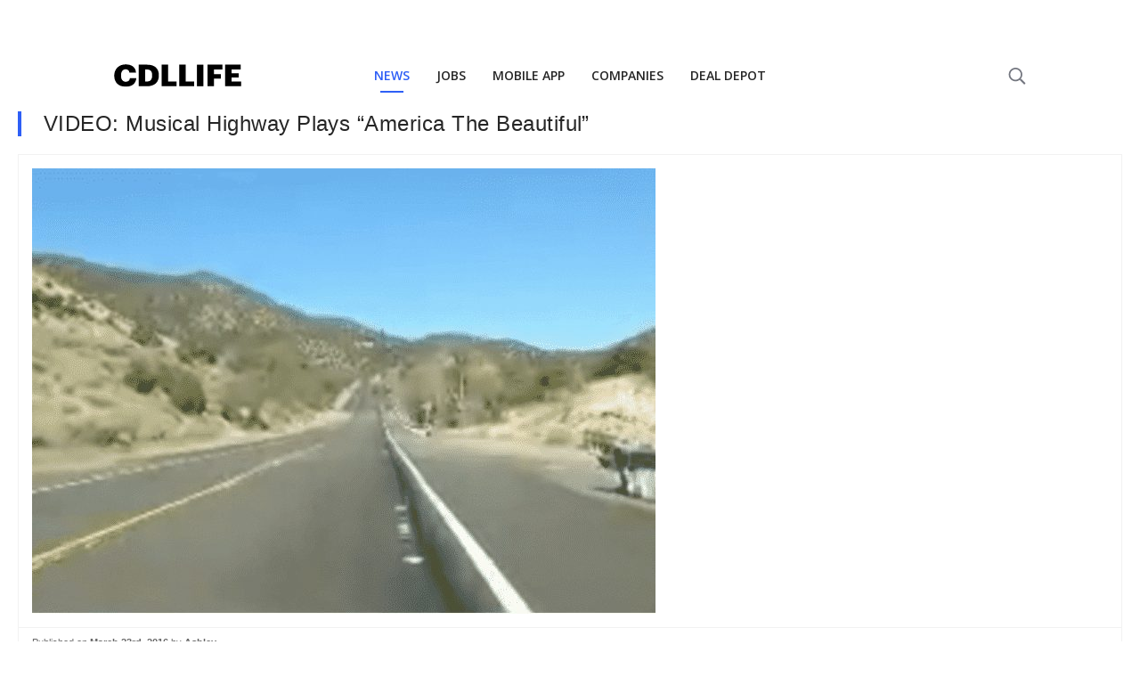

--- FILE ---
content_type: text/html
request_url: https://cdllife.com/2016/video-musical-highway-plays-america-the-beautiful/
body_size: 7041
content:
<!DOCTYPE html>
<html>
	<meta charset="UTF-8" />
	<meta name="viewport" content="width=device-width, initial-scale=1, minimal-ui" />
	<head>
		<!-- This site is optimized with the Yoast SEO Premium plugin v25.3.1 (Yoast SEO v25.6) - https://yoast.com/wordpress/plugins/seo/ -->
<title>VIDEO: Musical Highway Plays &quot;America The Beautiful&quot;</title>
<meta name="description" content="Listen to what happens when you travel at exactly 45 m.p.h. on Route 66 east of Albuquerque, New Mexico. A series of carefully placed rumble strips causes the musical highway to sing &quot;America the Beautiful.&quot;" />
<meta name="robots" content="index, follow, max-snippet:-1, max-image-preview:large, max-video-preview:-1" />
<link rel="canonical" href="https://cdllife.com/2016/video-musical-highway-plays-america-the-beautiful/" />
<meta property="og:locale" content="en_US" />
<meta property="og:type" content="article" />
<meta property="og:title" content="VIDEO: Musical Highway Plays &quot;America The Beautiful&quot;" />
<meta property="og:description" content="Listen to what happens when you travel at exactly 45 m.p.h. on Route 66 east of Albuquerque, New Mexico. A series of carefully placed rumble strips causes the musical highway to sing &quot;America the Beautiful.&quot;" />
<meta property="og:url" content="https://cdllife.com/2016/video-musical-highway-plays-america-the-beautiful/" />
<meta property="og:site_name" content="CDLLife" />
<meta property="article:publisher" content="https://www.facebook.com/cdllife/" />
<meta property="article:author" content="https://www.facebook.com/cdllife/" />
<meta property="article:published_time" content="2016-03-23T17:38:53+00:00" />
<meta property="og:image" content="https://cdllife.com/wp-content/uploads/2016/03/America-The-Beautiful-Played-On-Musical-Highway.jpg" />
	<meta property="og:image:width" content="700" />
	<meta property="og:image:height" content="500" />
	<meta property="og:image:type" content="image/jpeg" />
<meta name="author" content="Ashley" />
<meta name="twitter:card" content="summary_large_image" />
<meta name="twitter:creator" content="@cdl_life" />
<meta name="twitter:site" content="@cdl_life" />
<meta name="twitter:label1" content="Written by" />
	<meta name="twitter:data1" content="Ashley" />
<script type="application/ld+json" class="yoast-schema-graph">{"@context":"https://schema.org","@graph":[{"@type":"Article","@id":"https://cdllife.com/2016/video-musical-highway-plays-america-the-beautiful/#article","isPartOf":{"@id":"https://cdllife.com/2016/video-musical-highway-plays-america-the-beautiful/"},"author":{"name":"Ashley","@id":"https://cdllife.com/#/schema/person/ab42c9b796f92ca364e4e78393958aa5"},"headline":"VIDEO: Musical Highway Plays &#8220;America The Beautiful&#8221;","datePublished":"2016-03-23T17:38:53+00:00","mainEntityOfPage":{"@id":"https://cdllife.com/2016/video-musical-highway-plays-america-the-beautiful/"},"wordCount":65,"publisher":{"@id":"https://cdllife.com/#organization"},"image":{"@id":"https://cdllife.com/2016/video-musical-highway-plays-america-the-beautiful/#primaryimage"},"thumbnailUrl":"https://cdllife.com/wp-content/uploads/2016/03/America-The-Beautiful-Played-On-Musical-Highway.jpg","keywords":["Musical Highway","New Mexico","Route 66"],"articleSection":["Videos"],"inLanguage":"en-US","copyrightYear":"2016","copyrightHolder":{"@id":"https://cdllife.com/#organization"}},{"@type":"WebPage","@id":"https://cdllife.com/2016/video-musical-highway-plays-america-the-beautiful/","url":"https://cdllife.com/2016/video-musical-highway-plays-america-the-beautiful/","name":"VIDEO: Musical Highway Plays \"America The Beautiful\"","isPartOf":{"@id":"https://cdllife.com/#website"},"primaryImageOfPage":{"@id":"https://cdllife.com/2016/video-musical-highway-plays-america-the-beautiful/#primaryimage"},"image":{"@id":"https://cdllife.com/2016/video-musical-highway-plays-america-the-beautiful/#primaryimage"},"thumbnailUrl":"https://cdllife.com/wp-content/uploads/2016/03/America-The-Beautiful-Played-On-Musical-Highway.jpg","datePublished":"2016-03-23T17:38:53+00:00","description":"Listen to what happens when you travel at exactly 45 m.p.h. on Route 66 east of Albuquerque, New Mexico. A series of carefully placed rumble strips causes the musical highway to sing \"America the Beautiful.\"","breadcrumb":{"@id":"https://cdllife.com/2016/video-musical-highway-plays-america-the-beautiful/#breadcrumb"},"inLanguage":"en-US","potentialAction":[{"@type":"ReadAction","target":["https://cdllife.com/2016/video-musical-highway-plays-america-the-beautiful/"]}]},{"@type":"ImageObject","inLanguage":"en-US","@id":"https://cdllife.com/2016/video-musical-highway-plays-america-the-beautiful/#primaryimage","url":"https://cdllife.com/wp-content/uploads/2016/03/America-The-Beautiful-Played-On-Musical-Highway.jpg","contentUrl":"https://cdllife.com/wp-content/uploads/2016/03/America-The-Beautiful-Played-On-Musical-Highway.jpg","width":700,"height":500,"caption":"America The Beautiful Played On Musical Highway"},{"@type":"BreadcrumbList","@id":"https://cdllife.com/2016/video-musical-highway-plays-america-the-beautiful/#breadcrumb","itemListElement":[{"@type":"ListItem","position":1,"name":"Home","item":"https://cdllife.com/"},{"@type":"ListItem","position":2,"name":"VIDEO: Musical Highway Plays &#8220;America The Beautiful&#8221;"}]},{"@type":"WebSite","@id":"https://cdllife.com/#website","url":"https://cdllife.com/","name":"CDLLife","description":"Trucking News &amp; Entertainment","publisher":{"@id":"https://cdllife.com/#organization"},"potentialAction":[{"@type":"SearchAction","target":{"@type":"EntryPoint","urlTemplate":"https://cdllife.com/?s={search_term_string}"},"query-input":{"@type":"PropertyValueSpecification","valueRequired":true,"valueName":"search_term_string"}}],"inLanguage":"en-US"},{"@type":"Organization","@id":"https://cdllife.com/#organization","name":"CDLLife","url":"https://cdllife.com/","logo":{"@type":"ImageObject","inLanguage":"en-US","@id":"https://cdllife.com/#/schema/logo/image/","url":"https://cdllife.com/wp-content/uploads/2025/01/CDLLife-Logo_Primary-Color.jpg","contentUrl":"https://cdllife.com/wp-content/uploads/2025/01/CDLLife-Logo_Primary-Color.jpg","width":773,"height":917,"caption":"CDLLife"},"image":{"@id":"https://cdllife.com/#/schema/logo/image/"},"sameAs":["https://www.facebook.com/cdllife/","https://x.com/cdl_life","https://www.youtube.com/CDLLife","https://www.instagram.com/cdllife/","https://www.tiktok.com/@cdllife"],"description":"CDLLife is a top source for trucking industry information. We provide timely news, industry updates, and expert opinions for truck drivers and industry stakeholders - covering regulations, technology, road conditions, and more.","email":"info@cdllife.com"},{"@type":"Person","@id":"https://cdllife.com/#/schema/person/ab42c9b796f92ca364e4e78393958aa5","name":"Ashley","image":{"@type":"ImageObject","inLanguage":"en-US","@id":"https://cdllife.com/#/schema/person/image/","url":"https://secure.gravatar.com/avatar/b326d6cfe83a1df7d47a8e307ae98dec?s=96&d=mm&r=g","contentUrl":"https://secure.gravatar.com/avatar/b326d6cfe83a1df7d47a8e307ae98dec?s=96&d=mm&r=g","caption":"Ashley"},"description":"Ashley Neely has been a lead content creator and social media manager with CDLLife since 2015. Her passion? Helping the men and women in the trucking industry get the news they need and the respect that they deserve.","sameAs":["http://cdllife2018.wpengine.com","https://www.facebook.com/cdllife/"]}]}</script>
<!-- / Yoast SEO Premium plugin. -->
		
    <link rel="amphtml" href="https://cdllife.com/2016/video-musical-highway-plays-america-the-beautiful/?amp">
    
		<style>
			:root {
				--primary-color: #2e5ff6;
				--link-color: #1e87f0;
				--text-color: #262626;
			}

			html {
				font-family: sans-serif !important;
				-webkit-font-smoothing: antialiased;
			}

			html,
			body {
				margin: 0;
				padding: 0;
				-webkit-font-smoothing: antialiased;
			}

			.PageBody {
				max-width: 100vw;
				padding: 0px 20px 140px 20px;
			}

			.RenderedContent {
			}

			h1 {
				padding-left: 25px !important;
				border-color: var(--primary-color);
				border-style: solid;
				border-width: 0px 0px 0px 4px;
				font-size: 28px !important;
				margin: 0 0 20px 0 !important;
				font-family: sans-serif !important;
				font-weight: normal;
				color: #262626;
				text-transform: none;
				letter-spacing: 0.56px;
				line-height: 1.2;
				font-size: 24px !important;
			}

			.RenderedContent {
				color: var(--text-color);
				font-size: 16px !important;
			}
			.RenderedContent > p {
				font-size: 16px !important;
				color: var(--text-color);
				letter-spacing: 0;
				line-height: 22px;
			}

			p {
				margin: 0 0 20px 0;
			}

			canvas,
			img,
			iframe,
			video {
				max-width: 100%;
				height: auto;
				box-sizing: border-box;
			}

			figure {
				margin: 0;
				margin-top: 20px;
			}

			p,
			ul,
			ol,
			dl,
			pre,
			address,
			fieldset,
			figure {
				margin: 0 0 20px 0;
			}

			a {
				color: var(--link-color);
				text-decoration: none;
				cursor: pointer;
			}

			.Featured {
				border: solid 1px #f2f2f2;
				margin: 15px 0 20px;
			}
			.Featured-image {
				padding: 15px;
				border-bottom: solid 1px #f2f2f2;
			}
			.Featured-meta {
				font-size: 11px;
				display: flex;
				padding: 8px 15px;
				color: rgb(102, 102, 102);
				font-weight: 400;
				height: 16.5px;
				line-height: 16.5px;
				text-size-adjust: 100%;
			}

			cdlc-ad[zone='MOBILE_MID_ARTICLE'] {
				display: block;
				min-height: 500.25px;
			}
			cdlc-ad[zone='TOP_OF_PAGE'] {
				display: block;
				min-height: 500.25px;
			}
		</style>
	</head>
	<body>
		<div class="nav-container" style="min-height: 125px"></div>
		<div class="CDLLifeMobileNavTabsContainer"></div>
		<div class="PageBody">
			<!-- <style>
				@media all and (min-width: 600px) {
					.TOP_OF_PAGE_AFTER_BUTTON {
						display: none;
					}
				}
				.code-block.code-block-1 {
					margin-top: 0px !important;
					margin-bottom: 0px !important;
				}
			</style>
			<cdlc-ad zone="TOP_OF_PAGE" style="margin-bottom: 15px; display: block"></cdlc-ad>
			<script type="text/javascript">
				(function () {
					const ad = document.querySelector('[zone=TOP_OF_PAGE]');
					ad.addEventListener('fallback', function () {
						ad.remove();
					});
				})();
			</script> -->

			<h1>VIDEO: Musical Highway Plays &#8220;America The Beautiful&#8221;</h1>
			<div class="Featured">
				<div class="Featured-image">
					<img
						alt="VIDEO: Musical Highway Plays &#8220;America The Beautiful&#8221;"
						src="https://cdllife.com/wp-content/uploads/2016/03/America-The-Beautiful-Played-On-Musical-Highway.jpg"
						width="700"
						height="500"
					/>
				</div>
				<div class="Featured-meta">
					Published on&nbsp;<b>March 23rd, 2016</b
					>&nbsp;by&nbsp;<b>Ashley</b>
				</div>
			</div>
			<div class="RenderedContent">
				<html><head></head><body><p>Listen to what happens when you travel at exactly 45 m.p.h. on Route 66 east of Albuquerque, New Mexico. A series of carefully placed rumble strips causes the musical highway to sing “America the Beautiful.”</p>

<div>
<cdlc-ad zone="MOBILE_MID_ARTICLE" zoneid="MOBILE_MID_ARTICLE1">
  <div slot="fallback">
    <!-- After_Paragraph_3_Fallback -->
   
  </div>
</cdlc-ad>
</div>
<script type="text/javascript">
  (function () {
    const ad = document.querySelector('[zoneid=MOBILE_MID_ARTICLE1]');
    ad.addEventListener('fallback', function () {
    
    ad.parentElement.innerHTML = `<ins class="adsbygoogle"
      style="display:block"
      data-ad-client="ca-pub-0972268024365395"
      data-ad-slot="4650142557"
      data-ad-format="auto"
      data-full-width-responsive="true"></ins>`;
     (adsbygoogle = window.adsbygoogle || []).push({});
     
    });
  })();
</script>

      
<p>[su_youtube url=”https://www.youtube.com/watch?v=rgizA_vDlzs” width=”700″ height=”500″]https://youtu.be/108M-tVbnOw[/su_youtube]</p>
<p><strong>Video Credit:</strong><br>
<a class="yt-uix-sessionlink g-hovercard spf-link " href="https://www.youtube.com/channel/UCb8f-3VLhSZwjPi-niC8mkA" data-ytid="UCb8f-3VLhSZwjPi-niC8mkA" data-sessionlink="itct=CDEQ4TkiEwjn4Kb5qtfLAhWFgU4KHQuFCO8o-B0">Beth Thomas</a></p>
<div>
      <cdlc-ad zone="MOBILE_MID_ARTICLE" zoneid="MOBILE_MID_ARTICLE2">
  <div slot="fallback">
    <!-- After_Paragraph_3_Fallback -->
   
  </div>
</cdlc-ad>
</div>
<script type="text/javascript">
  (function () {
    const ad = document.querySelector('[zoneid=MOBILE_MID_ARTICLE2]');
    ad.addEventListener('fallback', function () {
    
    ad.parentElement.innerHTML = `<ins class="adsbygoogle"
      style="display:block"
      data-ad-client="ca-pub-0972268024365395"
      data-ad-slot="5933597779"
      data-ad-format="auto"
      data-full-width-responsive="true"></ins>`;
     (adsbygoogle = window.adsbygoogle || []).push({});
     
    });
  })();
</script>

<script defer src="https://static.cloudflareinsights.com/beacon.min.js/vcd15cbe7772f49c399c6a5babf22c1241717689176015" integrity="sha512-ZpsOmlRQV6y907TI0dKBHq9Md29nnaEIPlkf84rnaERnq6zvWvPUqr2ft8M1aS28oN72PdrCzSjY4U6VaAw1EQ==" data-cf-beacon='{"version":"2024.11.0","token":"e23b32c58d5543608dd04a317fab5211","server_timing":{"name":{"cfCacheStatus":true,"cfEdge":true,"cfExtPri":true,"cfL4":true,"cfOrigin":true,"cfSpeedBrain":true},"location_startswith":null}}' crossorigin="anonymous"></script>
</body></html>
			</div>

			<!-- Begin Mailchimp Signup Form -->
			<link async defer href="//cdn-images.mailchimp.com/embedcode/classic-10_7.css" rel="stylesheet" type="text/css" />
			<style type="text/css">
				#mc_embed_signup {
					clear: left;
					font: 14px Helvetica, Arial, sans-serif;
				}
				div#mc_embed_signup {
				}

				label {
					line-height: 19px;
					text-align: left !important;
				}
				div#mc_embed_signup_scroll {
					padding: 10px;
					border-radius: 11px;
					text-align: left;
				}
				input#mce-EMAIL {
					border: none;
				}
				div#mc_embed_signup_scroll p {
					margin: 0px;
				}
				#mc_embed_signup {
					background: #1858d9;
					overflow: hidden;
					clear: left;
					font: 14px Helvetica, Arial, sans-serif;
					border-radius: 11px !important;
					text-align: left;
				}
				input#mc-embedded-subscribe {
					width: 100%;
					border-radius: 6px !important;
					padding: 10px;
					color: white;
					text-align: center;
					margin: 0px;
				}
				#mc_embed_signup .button {
				}
				#mc-embedded-subscribe-form {
					padding: 0px !important;
				}
				textarea:focus,
				input:focus {
					outline: none;
				}
				.subscribeColorChange {
					background: #9da5bb;
				}
				.backgroundBlocks1 {
					position: absolute;
					height: 153px;
					width: 50px;
					transform: matrix(3.06, -4, -1, -0.06, 0, -11);
					z-index: 1;
					background: linear-gradient(90deg, rgba(255, 255, 255, 0.01) 25%, rgba(33, 91, 229, 1) 42%);
				}
				.backgroundBlocks2 {
					position: absolute;
					height: 200px;
					width: 50px;
					transform: matrix(3.06, -4, -1, -0.06, 0, -11);
					margin-left: 370px;
					z-index: 1;
					background: linear-gradient(90deg, rgba(255, 255, 255, 0.01) 25%, rgba(33, 91, 229, 1) 42%);
				}
				.envelope-image {
					display: flex;
					flex-direction: column;
					justify-content: center;
					margin: 0 40px;
				}

				.envelope-image > img {
					height: 80px;
					width: auto;
				}

				.envelope-image-small > img {
					height: 60px;
					width: auto;
				}

				.hide-mobile {
					display: block;
				}

				@media only screen and (max-width: 470px) {
					.hide-mobile {
						display: none;
					}
				}

				.show-mobile {
					display: block;
				}

				@media only screen and (min-width: 470px) {
					.show-mobile {
						display: none;
					}
				}
			</style>
			<div id="mc_embed_signup" style="width: 100%; position: relative">
				<div class="backgroundBlocks1"></div>
				<div class="backgroundBlocks2"></div>
				<form
					action="https://cdllife.us17.list-manage.com/subscribe/post?u=a1e6f6cc616b752a5184af1ca&amp;id=430cb8d938"
					method="post"
					id="mc-embedded-subscribe-form"
					name="mc-embedded-subscribe-form"
					class="validate"
					target="_blank"
					novalidate
				>
					<div id="mc_embed_signup_scroll" style="padding: 30px 24px 20px 24px; position: relative; z-index: 2">
						<div style="color: lightgray">JOIN OUR NEWSLETTER</div>
						<div style="display: flex; align-items: end; max-width: 650px">
							<div style="display: flex; flex-direction: column; flex-grow: 1">
								<div style="display: flex; justify-content: space-between">
									<h2 style="color: white; margin-bottom: 20px; margin-top: 8px">Get the hottest daily trucking news</h2>
									<div class="envelope-image-small show-mobile" style="margin-left: 12px; margin-bottom: 8px">
										<img src="https://d2r0eic16r3uxv.cloudfront.net/1681854502681936.png" />
									</div>
								</div>
								<div
									style="
										display: flex;
										padding: 0px 3px;
										align-items: center;
										background: white;
										height: 40px;
										border-radius: 6px !important;
										justify-content: space-between;
									"
								>
									<input
										oninput="changeColor()"
										style="margin: 0px; flex-grow: 1"
										type="email"
										value=""
										name="EMAIL"
										class="required email"
										id="mce-EMAIL"
										placeholder="Type your email"
									/>
									<div class="clear">
										<input
											style="border: none; cursor: pointer"
											class="subscribeColorChange"
											type="submit"
											value="Subscribe"
											name="subscribe"
											id="mc-embedded-subscribe"
										/>
									</div>
								</div>
							</div>
							<div class="envelope-image hide-mobile">
								<img src="https://d2r0eic16r3uxv.cloudfront.net/1681854502681936.png" />
							</div>
						</div>
						<div id="mce-responses" class="clear">
							<div class="response" id="mce-error-response" style="display: none"></div>
							<div class="response" id="mce-success-response" style="display: none"></div>
						</div>
						<!-- real people should not fill this in and expect good things - do not remove this or risk form bot signups-->
						<div style="position: absolute; left: -5000px" aria-hidden="true">
							<input type="text" name="b_a1e6f6cc616b752a5184af1ca_430cb8d938" tabindex="-1" value="" />
						</div>
					</div>
				</form>
			</div>
			<script type="text/javascript" src="//s3.amazonaws.com/downloads.mailchimp.com/js/mc-validate.js"></script>
			<script type="text/javascript">
				(function ($) {
					window.fnames = new Array();
					window.ftypes = new Array();
					fnames[0] = 'EMAIL';
					ftypes[0] = 'email';
				})(jQuery);
				var $mcj = jQuery.noConflict(true);
				function changeColor() {
					if (event.data) {
						document.getElementById('mc-embedded-subscribe').classList.remove('subscribeColorChange');
						document
							.getElementById('mc-embedded-subscribe')
							.setAttribute('style', 'background: #0A1D56 !important; border: none; cursor: pointer;');
					}
				}
			</script>
			<!--End mc_embed_signup-->
			<br />

			<cdlc-ad zone="RECOMMENDED_WIDGET"></cdlc-ad>

			<div>
				<cdlc-ad id="CDLC_AD_rcjsload_484140" zone="UNDER_ARTICLE">
					<div slot="fallback">
						<!-- Under_Article_Fallback -->
					</div>
				</cdlc-ad>
			</div>
			<script type="text/javascript">
				(function () {
					const ad = document.querySelector('[zone=UNDER_ARTICLE]');
					ad.addEventListener('fallback', function () {
						ad.parentElement.innerHTML = `<ins class="adsbygoogle"
           style="display:block"
           data-ad-client="ca-pub-0972268024365395"
           data-ad-slot="2832255314"
           data-ad-format="auto"
           data-full-width-responsive="true">
          </ins>`;
						(adsbygoogle = window.adsbygoogle || []).push({});
					});
				})();
			</script>
		</div>

		<div class="CDLLifeMobileNavTabsContainer"></div>

		<script
			type="text/javascript"
			async
			defer
			src="https://cdllife-cdllife-com.herokuapp.com/trucking/client/library/bundle.js?v=71724-1"
		></script>
		<link rel="stylesheet" async defer href="https://cdllife-cdllife-com.herokuapp.com/trucking/client/library/bundle.css?v=71724-1" />
		<script src="https://components.cdllife.com/dist/v2/bundle.js" async defer></script>
		<link
			async
			defer
			href="https://fonts.googleapis.com/css2?family=Open+Sans:ital,wght@0,300;0,400;0,600;0,700;1,400&display=swap"
			rel="stylesheet"
		/>
		<script>
			function ctSetLibraries() {
				if (window['ctSetLibrariesLoaded']) return;

				if (!window['cdllifeTrucking']) {
					return setTimeout(ctSetLibraries, 10);
				}

				window['ctSetLibrariesLoaded'] = true;
				try {
					new cdllifeTrucking.Nav({
						target: document.querySelector('.nav-container'),
						props: {
							segment: 'news',
							domain: location.origin,
						},
					});
					try {
						document.querySelector('.nav-container').style.minHeight = 'auto';
					} catch (e) {}
				} catch (e) {}
				try {
					if (/inapp/.test(document.cookie) || /medium=inapp/.test(location.search)) {
						document.querySelector('.uk-navbar-toggle [uk-navbar-toggle-icon]').style.display = 'none';
					} else {
						new cdllifeTrucking.MobileNav({
							target: document.querySelector('.CDLLifeMobileNavTabsContainer'),
							props: {
								segment: 'news',
							},
						});
					}
				} catch (e) {
					console.error(e);
				}

				try {
					setTimeout(() => {
						try {
							var data = performance.getEntries()[0].toJSON();

							try {
								var fcp = performance.getEntriesByName('first-contentful-paint')[0] || {};
								data.firstContentfulPaint = fcp.startTime + (fcp.duration || 0);
								if (!data.firstContentfulPaint) delete data.firstContentfulPaint;
							} catch (e) {}
							data.template = 'fastTemplate';

							cpix('event', 'web-performance', data);
						} catch (e) {
							console.error('error web-performance', e);
						}
					}, 750);
				} catch (e) {}
			}

			if (document.readyState === 'complete') {
				// Fully loaded!
				ctSetLibraries();
			} else if (document.readyState === 'interactive') {
				// DOM ready! Images, frames, and other subresources are still downloading.
				ctSetLibraries();
			} else {
				// Loading still in progress.
				// To wait for it to complete, add "DOMContentLoaded" or "load" listeners.

				window.addEventListener('DOMContentLoaded', () => {
					// DOM ready! Images, frames, and other subresources are still downloading.
					ctSetLibraries();
				});

				window.addEventListener('load', () => {
					// Fully loaded!
					ctSetLibraries();
				});
			}
		</script>

		<!-- Google Ads -->
		<script
			async
			defer
			src="https://pagead2.googlesyndication.com/pagead/js/adsbygoogle.js?client=ca-pub-0972268024365395"
			crossorigin="anonymous"
		></script>

		<!-- Start CPIX Snippet -->
		<script>
			!(function (e, t, c, n, i, p, s, a, o) {
				e[i] ||
					(((s = e[i] =
						function () {
							s.process ? s.process.apply(s, arguments) : s.queue.push(arguments);
						}).queue = []),
					(s.t = 1 * new Date()),
					((a = t.createElement(c)).async = 1),
					(a.src = 'https://cdllife.com/tr/pixel.js?t=' + 864e5 * Math.ceil(new Date() / 864e5)),
					(o = t.getElementsByTagName(c)[0]).parentNode.insertBefore(a, o));
			})(window, document, 'script', 0, 'cpix'),
				cpix('init', 'ID-876628911'),
				cpix('event', 'pageload'),
				cpix('event', 'pageview');
		</script>
		<!-- End CPIX Snippet -->

		<!-- Google tag (gtag.js) -->
		<script async src="https://www.googletagmanager.com/gtag/js?id=G-ZYBTTW8JVY"></script>
		<script>
			window.dataLayer = window.dataLayer || [];
			function gtag() {
				dataLayer.push(arguments);
			}
			gtag('js', new Date());

			gtag('config', 'G-ZYBTTW8JVY');
		</script>

		<script>
			setTimeout(function () {
				try {
					if (/\.com\/20/.test(location.href)) {
						gtag('event', 'news-article', {
							title: document.title,
						});
						gtag('event', 'express-lane', {
							title: document.title,
						});
					}
				} catch (e) {}

				try {
					if (/\.com\/20/.test(location.href)) {
						window['cpix']('event', 'news-article');
						window['cpix']('event', 'express-lane');
					}
				} catch (e) {}
			});
		</script>
	</body>
</html>


--- FILE ---
content_type: text/html; charset=utf-8
request_url: https://www.google.com/recaptcha/api2/aframe
body_size: 267
content:
<!DOCTYPE HTML><html><head><meta http-equiv="content-type" content="text/html; charset=UTF-8"></head><body><script nonce="MZL0WaRz4QaKcVaRMYpcog">/** Anti-fraud and anti-abuse applications only. See google.com/recaptcha */ try{var clients={'sodar':'https://pagead2.googlesyndication.com/pagead/sodar?'};window.addEventListener("message",function(a){try{if(a.source===window.parent){var b=JSON.parse(a.data);var c=clients[b['id']];if(c){var d=document.createElement('img');d.src=c+b['params']+'&rc='+(localStorage.getItem("rc::a")?sessionStorage.getItem("rc::b"):"");window.document.body.appendChild(d);sessionStorage.setItem("rc::e",parseInt(sessionStorage.getItem("rc::e")||0)+1);localStorage.setItem("rc::h",'1768934088664');}}}catch(b){}});window.parent.postMessage("_grecaptcha_ready", "*");}catch(b){}</script></body></html>